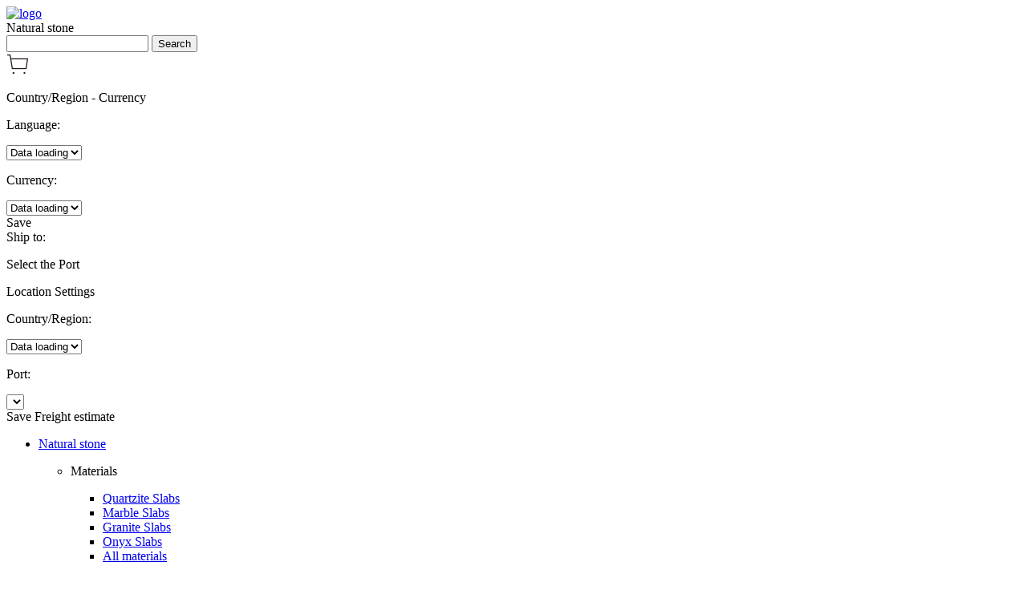

--- FILE ---
content_type: text/html
request_url: https://www.stonevip.com/slab/white-marble-slabs/thickness-17mm-rangeprice2
body_size: 21574
content:
<!DOCTYPE html>
<html lang="en">
<head>
    <meta charset="utf-8" />
    <meta name="viewport" content="width=device-width, initial-scale=1.0" />
    <link href="/favicon.ico" rel="shortcut icon" type="image/x-icon">
    <link rel="stylesheet" type="text/css" href="/themes/trade_layout.css?v=TFh5rqty6OwvJ-mlRVljV_1PxAuLan8rA6BV5zwX5QU">
    
    <link rel="stylesheet" type="text/css" href="/themes/trade_product_list.css?v=Sd0LPPGIKMZKueEjsLOY8hfuVdpYnAVcCruxyosHv6s">
    <meta property="og:title" content="White Marble Slabs Thickness 17mm in stock -stonevip.com"  /><meta property="og:description" content="Carefully Selection of in stock White Marble Slabs Thickness 17mm around the world,to provide the White Marble Slabs Thickness 17mm in the best price and of finest quality to meet your requirements." /><meta property="og:url" content="https://www.stonevip.com/slab/white-marble-slabs/thickness-17mm-rangeprice2"  /><meta property="og:keywords" content="White Marble Slabs Thickness 17mm in stock"  /><meta property="og:site_name" content="stonevip"  /><meta property="og:type" content="website" /><meta property="og:image" content="https://pic.stonevip.com/tmppictures/FileUploadTemp/202308/temp/2-465afe56-2023081403080181O.png"  />
        <title>White Marble Slabs Thickness 17mm in stock -stonevip.com</title>
        <meta name="keywords" content="White Marble Slabs Thickness 17mm in stock"/>
        <meta name="description" content="Carefully Selection of in stock White Marble Slabs Thickness 17mm around the world,to provide the White Marble Slabs Thickness 17mm in the best price and of finest quality to meet your requirements."/>

    <link rel="canonical" href="https://www.stonevip.com/slab/white-marble-slabs"/><link rel="alternate" media="only screen and(max - width: 640px)" href="https://wap.stonevip.com/slab/white-marble-slabs" /><link rel="alternate" hreflang ="en-au" href="https://au.stonevip.com/slab/white-marble-slabs"/><link rel="alternate" hreflang ="en-in" href="https://www.stonevip.in/slab/white-marble-slabs"/><link rel="alternate" hreflang ="en-ca" href="https://www.stonevip.ca/slab/white-marble-slabs"/><link rel="alternate" hreflang ="en-uk" href="https://www.stonevip.uk/slab/white-marble-slabs"/><link rel="alternate" hreflang ="x-default" href="https://www.stonevip.com/slab/white-marble-slabs"/>

    <link rel="stylesheet" type="text/css" href="/themes/public-blue.css?v=frcCV1k9oG9oKj3dpUqdJg1PxRT2RSN_XKdLCPjaYaY">
    <!-- Google tag (gtag.js) -->
<script async src="https://www.googletagmanager.com/gtag/js?id=G-6SXL93QCJ8"></script>
<script> window.dataLayer = window.dataLayer || [];
function gtag(){ dataLayer.push(arguments);} gtag('js', new Date());
gtag('config', 'AW-11341473984');
</script>
    <script>
    window.addEventListener('load', function () 
    {
        document.querySelectorAll('[href*="https://api.whatsapp.com/send?phone="]').forEach(function (e) {
            e.addEventListener('click', function () {
                gtag('event', 'conversion', {'send_to': 'AW-11341473984/zypdCK6cue8YEMDRhKAq'});
            })
        })
        document.querySelectorAll('a.WhatsApp').forEach(function (e) {
            e.addEventListener('click', function () {
                gtag('event', 'conversion', {'send_to': 'AW-11341473984/zypdCK6cue8YEMDRhKAq'});
            })
        })
        document.querySelectorAll('body > header > div > div > ul > li:nth-child(2)').forEach(function (e) {
            e.addEventListener('click', function () {
                gtag('event', 'conversion', {'send_to': 'AW-11341473984/zypdCK6cue8YEMDRhKAq'});
            })
        })
    })
</script>
<script>
    window.addEventListener('load', function () {
        if (window.location.href.includes('/mart-')) {
            gtag('event', 'conversion', {'send_to': 'AW-11341473984/sZONCLHKheoYEMDRhKAq'});
        }
    })
</script>
</head>
<body>
    <div style="display:none">2024-09-23 05:44:12</div>
    <header>
        <div class="container">
            <div class="wrap">
                <a href="/" class="logo" title="stonevip.com">
                        <img alt="logo" src="https://pic.stonevip.com/tmppictures/FileUploadTemp/202308/temp/2-465afe56-2023081403080181O.png">
                </a>
                <div class="searchbox">
                    <div class="dropdown">
                        <span class="text" id="selectcontent" value="1">Natural stone</span>
                        <ul id="dropdownul" style="display: none;">
                            <li style="display: block;" value="1">Natural stone</li>
                            <li style="display: block;" value="2">Artificial Stone</li>

                        </ul>
                    </div>
                    <input type="search" class="keyword" name="Keyowrd" id="search_keyword" aria-label="Search" value="" />
                    <input type="submit" value="Search" class="search-btn">
                </div>
                <div class="shoppingcar">
                    <a target="_blank" title="ShoppingCart" rel="nofollow" href="/shopping-cart">
                        <img alt="shoppingcar img" src="/images/trade/shoppingcar.png">
                        <span class="snum" id="shoppingCartCountNum" style="display:none;">0</span>
                    </a>
                </div>
                <div class="userinfo">
                    <div class="userwarp" style="width:200px;">
                        <div class="ubox" id="countrybox">
                            <span style="width:28px;flex-shrink:0;display:flex;align-items:center;">
                                <img id="cImage" src="" alt="" />
                            </span>

                            <p class="countrytxt"><span id="countryname">Country/Region</span> - <span id="currencyname">Currency</span> </p>
                        </div>
                        <div class="uitem" id="countryitem">
                            <p class="ctit langShow" style="display:none;">Language&Currency</p>
                            <p class="ctit countryShow" style="display:none;">Regional Settings</p>
                            <form action="https://www.stonevip.com" method="get">
                                <div class="formbox countryShow" style="display:none;">
                                    <p>Country/Region:</p>
                                    <select id="countrySelect">
                                        <option value="">Data loading</option>
                                    </select>
                                </div>
                                <div class="formbox">
                                    <p>Language:</p>
                                    <select id="languageSelect">
                                        <option value="">Data loading</option>
                                    </select>
                                </div>
                                <div class="formbox">
                                    <p>Currency:</p>
                                    <select id="currencySelect">
                                        <option>Data loading</option>
                                    </select>
                                </div>
                                <span class="savebtn" onclick="SubmitCountryinfo()">Save</span>
                            </form>
                        </div>
                    </div>
                    <div class="userwarp" style="width:300px;">
                        <div class="ubox" id="shipbox"><span style="flex-shrink:0;">Ship to:</span> <p><span id="portname">Select the Port</span><span id="shipname"></span></p>  </div>
                        <div class="uitem shiptip" id="shiptip" style="display:none;">
                            <p>To view items shipped to other countries, change your shipping address.</p>
                            <div class="ubtnbox">
                                <span class="dcbtn" id="dcbtn">Do not modify</span>
                                <span class="cbtn" id="cbtn">Modification</span>
                            </div>
                        </div>
                        <div class="uitem" id="shipitem">
                            <p class="ctit">Location Settings</p>
                            <form action="https://www.stonevip.com" method="get">
                                <div class="formbox">
                                    <p>Country/Region:</p>
                                    <select id="portcountrySelect">
                                        <option>Data loading</option>
                                    </select>
                                </div>
                                <div class="formbox">
                                    <p>Port:</p>
                                    <select id="portSelect">
                                        <option></option>
                                    </select>
                                </div>
                                <div class="ubtnbox">
                                    <span class="cbtn" onclick="SubmitPortinfo()">Save</span>
                                    <span onclick="showShipping()">Freight estimate</span>
                                </div>
                            </form>
                        </div>
                    </div>
                </div>
                <div class="ShippingDialog" id="ShippingDialog" style="display:none;">
                    <div class="dialogheader" id="Shippingbar">
                        Freight estimate<p>The following prices are for reference only, and the specific costs are mainly based on actual orders.</p> <span onclick="closeShipping()"></span>
                    </div>
                    <div class="content">
                        <form action="https://www.stonevip.com" method="get">
                            <div class="fitem">
                                <span>loading port:</span>
                                <em><img src="/images/country/country45.png" alt="China" /> Xiamen，China</em>
                            </div>
                            <div class="fitem">
                                <span>Port of destination:</span>
                                <select id="pcSelect">
                                    <option></option>
                                </select>
                                <select id="pSelect">
                                    <option></option>
                                </select>
                            </div>
                            <div class="fitem">
                                <span>Container:</span>
                                <div class="InputNumber">
                                    <input type="text" class="text_box" id="Containernum" value="1">
                                    <div class="addbtn">
                                        <span class="add"></span>
                                        <span class="reduce"></span>

                                    </div>
                                </div>
                                <div class="Containersbox">
                                    <span class="act" id="container20">20'</span>
                                    <span id="container40">40'</span>
                                    <span id="container40HC">40'HC</span>
                                    <span id="container45HC">45'HC</span>
                                </div>
                            </div>
                            <div class="abtnbox">
                                <span class="btnapply" id="btnSearchFreightEst">Search</span>
                            </div>
                        </form>
                        <div class="infowarp">
                            <p class="stip">Get the shipping information you need immediately after selecting the destination and container information</p>
                            <div class="infoloading" style="display:none;">
                                <img src="/images/loading.gif" alt="loading" />
                                <p>Data loading</p>
                            </div>
                            <div class="nodata" style="display:none;">
                                <img loading="lazy" src="/images/no-data.png" alt="no data" />
                                <p>No data, please re-query!</p>
                            </div>
                            <div class="infotable" style="display:block;">
                                <table border="1" id="shippingTable">
                                </table>
                            </div>

                            <div class="postinfo" style="display:none;">
                                <p>We can&#x27;t find any immediate results for this route</p>
                                <p>You can request a custom quote using this form</p>
                                <form action="" method="get">
                                    <div class="formwarp">
                                        <div class="postitem">
                                            <p><i>*</i>Name</p>
                                            <input id="shipName" autocomplete="off" />
                                            <p id="shipnameError" class="errortip" style="visibility:hidden">Please fill in the name</p>
                                        </div>
                                        <div class="postitem">
                                            <p><i>*</i>E-mail</p>
                                            <div class="parentCls">
                                                <input id="shipEmail" autocomplete="off" class="inputElem">
                                            </div>
                                            <p id="shipemailError" class="errortip" style="visibility:hidden">Please fill in the mailbox</p>
                                        </div>
                                        <div class="postitem">
                                            <p>Mobile Phone</p>
                                            <div class="telbox">
                                                <input class="areacode" value="+86" id="shipTelCode" />
                                                <input class="telnum" id="shipMobile" />
                                            </div>
                                        </div>
                                        <div class="postitem postarea">
                                            <p>Remarks</p>
                                            <textarea name="shipContent" class="posttextarea" id="shiptextarea"></textarea>
                                        </div>
                                    </div>
                                    <div class="abtnbox">
                                        <span class="btnapply btn-submit" id="infoSubmit">Submission</span>
                                    </div>
                                </form>
                            </div>
                        </div>
                    </div>
                </div>
            </div>
            <nav class="nav">
                <ul class="navigationlist">
                        <li>
                            <a title="Natural Stone" href="/slab" class="navdown">Natural stone</a>
                            <div class="menuwarp">
                                <ul class="menu">
                                    <li>
                                        <p class="navtit">Materials</p>
                                        <ul>
                                                    <li><a title="Quartzite Slabs" href="/slab/quartzite-slabs">Quartzite Slabs</a></li>
                                                    <li><a title="Marble Slabs" href="/slab/marble-slabs">Marble Slabs</a></li>
                                                    <li><a title="Granite Slabs" href="/slab/granite-slabs">Granite Slabs</a></li>
                                                    <li><a title="Onyx Slabs" href="/slab/onyx-slabs">Onyx Slabs</a></li>
                                            <li><a title="All Materials" href="/slab">All materials</a></li>
                                        </ul>
                                    </li>
                                    <li>
                                        <p class="navtit">Color</p>
                                        <ul>
                                                    <li><a title="White" href="/slab/white">White</a></li>
                                                    <li><a title="Blue" href="/slab/blue">Blue</a></li>
                                                    <li><a title="Grey" href="/slab/grey">Grey</a></li>
                                                    <li><a title="Beige" href="/slab/beige">Beige</a></li>
                                                    <li><a title="Green" href="/slab/green">Green</a></li>
                                            <li><a title="All Colors" href="/slab">All Colors</a></li>
                                        </ul>
                                    </li>
                                    <li>
                                        <p class="navtit">Thickness</p>
                                        <ul>
                                                    <li><a title="17" href="/slab/thickness-17mm">17 mm</a></li>
                                                    <li><a title="19" href="/slab/thickness-19mm">19 mm</a></li>
                                                    <li><a title="14" href="/slab/thickness-14mm">14 mm</a></li>
                                                    <li><a title="29" href="/slab/thickness-29mm">29 mm</a></li>
                                                    <li><a title="16" href="/slab/thickness-16mm">16 mm</a></li>
                                            <li><a title="All Thickness" href="/slab">All thickness</a></li>
                                        </ul>
                                    </li>

                                    <li>
                                        <p class="navtit">Price</p>
                                        <ul>
                                                    <li><a title="USD100 to USD200" href="/slab/rangeprice2">USD100 to USD200</a></li>
                                                    <li><a title="Under USD100" href="/slab/rangeprice1">Under USD100</a></li>
                                                    <li><a title="USD200 to USD300" href="/slab/rangeprice3">USD200 to USD300</a></li>
                                                    <li><a title="USD300 to USD400" href="/slab/rangeprice4">USD300 to USD400</a></li>
                                                    <li><a title="USD500 &amp; Above" href="/slab/rangeprice6">USD500 &amp; Above</a></li>
                                            <li>
                                                <form class="priceform">
                                                    <input type="text" placeholder="Min($)" class="inputnum" id="priceCustomLowHead">
                                                    <input type="text" placeholder="Max($)" class="inputnum" id="priceCustomHighHead">
                                                    <input type="button" value="Apply" id="applyPriceHead">
                                                </form>
                                            </li>
                                        </ul>
                                    </li>
                                </ul>
                            </div>
                        </li>
                        <li><a title="Popular Stone" href="/natural-stone">Popular Stone</a></li>
                        <li><a title="About US" href="/aboutus">About Us</a></li>
                </ul>
            </nav>
        </div>
    </header>

    <main role="main" class="pb-3">
        <main>
    <div class="container">
        <div class="custom-nav"><a href ="/" > Home Page </a><i></i><a  href="/slab" > Stone Slabs </a><i></i><a  href="/slab/marble-slabs" >Marble Slabs</a><i></i><a  href="/slab/white-marble-slabs" >White Marble Slabs </a><i></i><a  href="/slab/white-marble-slabs/thickness-17mm" >White Marble Slabs 17mm Thickness</a></div>
            <div class="custom-filter">
                <div class="mtitle">
                    <h1>
                        White Marble Slabs Thickness 17mm
                    </h1>
                    <div class="Knowledgewarp">
                        <p id="Knowledge">
                            All the slates on sale are in stock. Our top suppliers use advanced scanning technology to convert large billets of inventory into digital form and put them on the online market. We provide samples and layout design for each slate. You can buy large slabs directly, or you can choose to let our professionals help you design the layout and process it directly into finished products. We are confident that most of your needs will be met here.
                        </p>
                    </div>
                </div>
                    <div class="category-filer">
                        <span class="filer-title">Category:</span>
                        <div class="Categorylist">
                                    <a href="/slab/white/thickness-17mm-rangeprice2" title="Marble Slabs" class="active">
                                        Marble Slabs (12)
                                        <i class="close"></i>
                                    </a>
                        </div>
                    </div>
                <div class="color-filer">
                    <span class="filer-title">Color:</span>
                    <div class="color-filer-list">
                                <a href="/slab/marble-slabs/thickness-17mm-rangeprice2" title="White" class="active">
                                    White (12)
                                    <i class="close"></i>
                                </a>
                    </div>
                </div>
                <div class="category-filer Thickness-filer">
                    <span class="filer-title">Thickness:</span>
                    <div class="Thickness-filer-list">
                                <a href="/slab/white-marble-slabs/rangeprice2" title="17" class="active">
                                    17 mm(12)
                                    <i class="close"></i>
                                </a>
                    </div>
                </div>
                    <div class="category-filer">
                        <span class="filer-title">Price:</span>
                        <div class="Thickness-filer-list">
                                    <a href="/slab/white-marble-slabs/thickness-17mm" title="USD100 to USD200" class="active">
                                        USD100 to USD200 (12)
                                        <i class="close"></i>
                                    </a>
                            <form class="priceform">
                                <input type="text" placeholder="Min($)" class="inputnum" id="priceCustomLow" />
                                <input type="text" placeholder="Max($)" class="inputnum" id="priceCustomHigh" />
                                <input type="button" value="Apply" id="applyPrice" />
                            </form>
                        </div>
                    </div>
            </div>
            <div class="list-content">
                <ul class="productlist" id="productlist">
                        <li>
                            <a target="_blank" title="China Panda White Marble Slabs" href="/mart-s149/china-panda-white-marble-slabs">
                                <div class="imgbox">
                                    <img alt="China Panda White Marble Slabs" title="China Panda White Marble Slabs" class="lazy" data-echo="https://pic.stonevip.com/mart/Small/202212/S05/china-panda-white-marble-slabs-149-0-S.jpg" src="/images/imgloading.gif">
                                </div>
                            </a>
                            <div class="text-box">
                                <div class="pname">
                                    <a target="_blank" title="China Panda White Marble Slabs" href="/mart-s149/china-panda-white-marble-slabs">
                                        China Panda White Marble Slabs
                                    </a>
                                </div>
                                <p class="size">
                                    130.078&#x33A1; in stock
（194.955㎡ Sold）                                </p>
                                <p class="thickness">
                                    <span>Thickness:</span>
                                    <span>
                                        17 mm
(±0.5 mm)                                    </span>
                                </p>
                                    <p>
                                                <span class="price">USD 138.35/&#x33A1;</span><i style="font-style:normal;font-size:12px;font-weight:normal;margin-left:6px;">(FOB)</i>

                                    </p>
                            </div>
                        </li>
                        <li>
                            <a target="_blank" title="Perla Venata Marble Slabs" href="/mart-s815/perla-venata-marble-slabs">
                                <div class="imgbox">
                                    <img alt="Perla Venata Marble Slabs" title="Perla Venata Marble Slabs" class="lazy" data-echo="https://pic.stonevip.com/mart/Small/202304/S08/perla-venata-marble-slabs-815-0-S.jpg" src="/images/imgloading.gif">
                                </div>
                            </a>
                            <div class="text-box">
                                <div class="pname">
                                    <a target="_blank" title="Perla Venata Marble Slabs" href="/mart-s815/perla-venata-marble-slabs">
                                        Perla Venata Marble Slabs
                                    </a>
                                </div>
                                <p class="size">
                                    15.96&#x33A1; in stock
（39.347㎡ Sold）                                </p>
                                <p class="thickness">
                                    <span>Thickness:</span>
                                    <span>
                                        17 mm
(±0.5 mm)                                    </span>
                                </p>
                                    <p>
                                                <span class="price">USD 197.65/&#x33A1;</span><i style="font-style:normal;font-size:12px;font-weight:normal;margin-left:6px;">(FOB)</i>

                                    </p>
                            </div>
                        </li>
                        <li>
                            <a target="_blank" title="China Panda White Marble Slabs" href="/mart-s121/china-panda-white-marble-slabs">
                                <div class="imgbox">
                                    <img alt="China Panda White Marble Slabs" title="China Panda White Marble Slabs" class="lazy" data-echo="https://pic.stonevip.com/mart/Small/202212/S05/china-panda-white-marble-slabs-121-0-S.jpg" src="/images/imgloading.gif">
                                </div>
                            </a>
                            <div class="text-box">
                                <div class="pname">
                                    <a target="_blank" title="China Panda White Marble Slabs" href="/mart-s121/china-panda-white-marble-slabs">
                                        China Panda White Marble Slabs
                                    </a>
                                </div>
                                <p class="size">
                                    13.315&#x33A1; in stock
（33.388㎡ Sold）                                </p>
                                <p class="thickness">
                                    <span>Thickness:</span>
                                    <span>
                                        17 mm
(±0.5 mm)                                    </span>
                                </p>
                                    <p>
                                                <span class="price">USD 138.35/&#x33A1;</span><i style="font-style:normal;font-size:12px;font-weight:normal;margin-left:6px;">(FOB)</i>

                                    </p>
                            </div>
                        </li>
                        <li>
                            <a target="_blank" title="China Panda White Marble Slabs" href="/mart-s723/china-panda-white-marble-slabs">
                                <div class="imgbox">
                                    <img alt="China Panda White Marble Slabs" title="China Panda White Marble Slabs" class="lazy" data-echo="https://pic.stonevip.com/mart/Small/202212/S05/china-panda-white-marble-slabs-723-0-S.jpg" src="/images/imgloading.gif">
                                </div>
                            </a>
                            <div class="text-box">
                                <div class="pname">
                                    <a target="_blank" title="China Panda White Marble Slabs" href="/mart-s723/china-panda-white-marble-slabs">
                                        China Panda White Marble Slabs
                                    </a>
                                </div>
                                <p class="size">
                                    26.384&#x33A1; in stock
（135.448㎡ Sold）                                </p>
                                <p class="thickness">
                                    <span>Thickness:</span>
                                    <span>
                                        17 mm
(±0.5 mm)                                    </span>
                                </p>
                                    <p>
                                                <span class="price">USD 138.35/&#x33A1;</span><i style="font-style:normal;font-size:12px;font-weight:normal;margin-left:6px;">(FOB)</i>

                                    </p>
                            </div>
                        </li>
                        <li>
                            <a target="_blank" title="China Panda White Marble Slabs" href="/mart-s671/china-panda-white-marble-slabs">
                                <div class="imgbox">
                                    <img alt="China Panda White Marble Slabs" title="China Panda White Marble Slabs" class="lazy" data-echo="https://pic.stonevip.com/mart/Small/202212/S05/china-panda-white-marble-slabs-671-0-S.jpg" src="/images/imgloading.gif">
                                </div>
                            </a>
                            <div class="text-box">
                                <div class="pname">
                                    <a target="_blank" title="China Panda White Marble Slabs" href="/mart-s671/china-panda-white-marble-slabs">
                                        China Panda White Marble Slabs
                                    </a>
                                </div>
                                <p class="size">
                                    27.323&#x33A1; in stock
（38.559㎡ Sold）                                </p>
                                <p class="thickness">
                                    <span>Thickness:</span>
                                    <span>
                                        17 mm
(±0.5 mm)                                    </span>
                                </p>
                                    <p>
                                                <span class="price">USD 138.35/&#x33A1;</span><i style="font-style:normal;font-size:12px;font-weight:normal;margin-left:6px;">(FOB)</i>

                                    </p>
                            </div>
                        </li>
                        <li>
                            <a target="_blank" title="China Panda White Marble Slabs" href="/mart-s307/china-panda-white-marble-slabs">
                                <div class="imgbox">
                                    <img alt="China Panda White Marble Slabs" title="China Panda White Marble Slabs" class="lazy" data-echo="https://pic.stonevip.com/mart/Small/202211/S05/china-panda-white-marble-slabs-307-0-S.jpg" src="/images/imgloading.gif">
                                </div>
                            </a>
                            <div class="text-box">
                                <div class="pname">
                                    <a target="_blank" title="China Panda White Marble Slabs" href="/mart-s307/china-panda-white-marble-slabs">
                                        China Panda White Marble Slabs
                                    </a>
                                </div>
                                <p class="size">
                                    0&#x33A1; in stock
（112.323㎡ Sold）                                </p>
                                <p class="thickness">
                                    <span>Thickness:</span>
                                    <span>
                                        17 mm
(±0.5 mm)                                    </span>
                                </p>
                                    <p>
                                                <span class="price">USD 138.35/&#x33A1;</span><i style="font-style:normal;font-size:12px;font-weight:normal;margin-left:6px;">(FOB)</i>

                                    </p>
                            </div>
                        </li>
                        <li>
                            <a target="_blank" title="China Panda White Marble Slabs" href="/mart-s558/china-panda-white-marble-slabs">
                                <div class="imgbox">
                                    <img alt="China Panda White Marble Slabs" title="China Panda White Marble Slabs" class="lazy" data-echo="https://pic.stonevip.com/mart/Small/202211/S05/china-panda-white-marble-slabs-558-0-S.jpg" src="/images/imgloading.gif">
                                </div>
                            </a>
                            <div class="text-box">
                                <div class="pname">
                                    <a target="_blank" title="China Panda White Marble Slabs" href="/mart-s558/china-panda-white-marble-slabs">
                                        China Panda White Marble Slabs
                                    </a>
                                </div>
                                <p class="size">
                                    0&#x33A1; in stock
（392.919㎡ Sold）                                </p>
                                <p class="thickness">
                                    <span>Thickness:</span>
                                    <span>
                                        17 mm
(±0.5 mm)                                    </span>
                                </p>
                                    <p>
                                                <span class="price">USD 158.11/&#x33A1;</span><i style="font-style:normal;font-size:12px;font-weight:normal;margin-left:6px;">(FOB)</i>

                                    </p>
                            </div>
                        </li>
                        <li>
                            <a target="_blank" title="China Panda White Marble Slabs" href="/mart-s557/china-panda-white-marble-slabs">
                                <div class="imgbox">
                                    <img alt="China Panda White Marble Slabs" title="China Panda White Marble Slabs" class="lazy" data-echo="https://pic.stonevip.com/mart/Small/202211/S05/china-panda-white-marble-slabs-557-0-S.jpg" src="/images/imgloading.gif">
                                </div>
                            </a>
                            <div class="text-box">
                                <div class="pname">
                                    <a target="_blank" title="China Panda White Marble Slabs" href="/mart-s557/china-panda-white-marble-slabs">
                                        China Panda White Marble Slabs
                                    </a>
                                </div>
                                <p class="size">
                                    0&#x33A1; in stock
（735.545㎡ Sold）                                </p>
                                <p class="thickness">
                                    <span>Thickness:</span>
                                    <span>
                                        17 mm
(±0.5 mm)                                    </span>
                                </p>
                                    <p>
                                                <span class="price">USD 158.11/&#x33A1;</span><i style="font-style:normal;font-size:12px;font-weight:normal;margin-left:6px;">(FOB)</i>

                                    </p>
                            </div>
                        </li>
                        <li>
                            <a target="_blank" title="China Panda White Marble Slabs" href="/mart-s306/china-panda-white-marble-slabs">
                                <div class="imgbox">
                                    <img alt="China Panda White Marble Slabs" title="China Panda White Marble Slabs" class="lazy" data-echo="https://pic.stonevip.com/mart/Small/202211/S05/china-panda-white-marble-slabs-306-0-S.jpg" src="/images/imgloading.gif">
                                </div>
                            </a>
                            <div class="text-box">
                                <div class="pname">
                                    <a target="_blank" title="China Panda White Marble Slabs" href="/mart-s306/china-panda-white-marble-slabs">
                                        China Panda White Marble Slabs
                                    </a>
                                </div>
                                <p class="size">
                                    0&#x33A1; in stock
（334.875㎡ Sold）                                </p>
                                <p class="thickness">
                                    <span>Thickness:</span>
                                    <span>
                                        17 mm
(±0.5 mm)                                    </span>
                                </p>
                                    <p>
                                                <span class="price">USD 138.35/&#x33A1;</span><i style="font-style:normal;font-size:12px;font-weight:normal;margin-left:6px;">(FOB)</i>

                                    </p>
                            </div>
                        </li>
                        <li>
                            <a target="_blank" title="Sonal White Marble Slabs" href="/mart-s774/sonal-white-marble-slabs">
                                <div class="imgbox">
                                    <img alt="Sonal White Marble Slabs" title="Sonal White Marble Slabs" class="lazy" data-echo="https://pic.stonevip.com/mart/Small/202212/S05/sonal-white-marble-slabs-774-0-S.jpg" src="/images/imgloading.gif">
                                </div>
                            </a>
                            <div class="text-box">
                                <div class="pname">
                                    <a target="_blank" title="Sonal White Marble Slabs" href="/mart-s774/sonal-white-marble-slabs">
                                        Sonal White Marble Slabs
                                    </a>
                                </div>
                                <p class="size">
                                    0&#x33A1; in stock
（302.126㎡ Sold）                                </p>
                                <p class="thickness">
                                    <span>Thickness:</span>
                                    <span>
                                        17 mm
(±0.5 mm)                                    </span>
                                </p>
                                    <p>
                                                <span class="price">USD 118.58/&#x33A1;</span><i style="font-style:normal;font-size:12px;font-weight:normal;margin-left:6px;">(FOB)</i>

                                    </p>
                            </div>
                        </li>
                        <li>
                            <a target="_blank" title="China Panda White Marble Slabs" href="/mart-s347/china-panda-white-marble-slabs">
                                <div class="imgbox">
                                    <img alt="China Panda White Marble Slabs" title="China Panda White Marble Slabs" class="lazy" data-echo="https://pic.stonevip.com/mart/Small/202210/S05/china-panda-white-marble-slabs-347-0-S.jpg" src="/images/imgloading.gif">
                                </div>
                            </a>
                            <div class="text-box">
                                <div class="pname">
                                    <a target="_blank" title="China Panda White Marble Slabs" href="/mart-s347/china-panda-white-marble-slabs">
                                        China Panda White Marble Slabs
                                    </a>
                                </div>
                                <p class="size">
                                    0&#x33A1; in stock
（86.752㎡ Sold）                                </p>
                                <p class="thickness">
                                    <span>Thickness:</span>
                                    <span>
                                        17 mm
(±0.5 mm)                                    </span>
                                </p>
                                    <p>
                                                <span class="price">USD 138.35/&#x33A1;</span><i style="font-style:normal;font-size:12px;font-weight:normal;margin-left:6px;">(FOB)</i>

                                    </p>
                            </div>
                        </li>
                        <li>
                            <a target="_blank" title="China Panda White Marble Slabs" href="/mart-s305/china-panda-white-marble-slabs">
                                <div class="imgbox">
                                    <img alt="China Panda White Marble Slabs" title="China Panda White Marble Slabs" class="lazy" data-echo="https://pic.stonevip.com/mart/Small/202211/S05/china-panda-white-marble-slabs-305-0-S.jpg" src="/images/imgloading.gif">
                                </div>
                            </a>
                            <div class="text-box">
                                <div class="pname">
                                    <a target="_blank" title="China Panda White Marble Slabs" href="/mart-s305/china-panda-white-marble-slabs">
                                        China Panda White Marble Slabs
                                    </a>
                                </div>
                                <p class="size">
                                    0&#x33A1; in stock
（243.447㎡ Sold）                                </p>
                                <p class="thickness">
                                    <span>Thickness:</span>
                                    <span>
                                        17 mm
(±0.5 mm)                                    </span>
                                </p>
                                    <p>
                                                <span class="price">USD 138.35/&#x33A1;</span><i style="font-style:normal;font-size:12px;font-weight:normal;margin-left:6px;">(FOB)</i>

                                    </p>
                            </div>
                        </li>
                </ul>
                    <div class="page-box">
                        <div class="&#x70;&#x61;&#x67;&#x69;&#x6E;&#x61;&#x74;&#x69;&#x6F;&#x6E;&#x2D;&#x63;&#x6F;&#x6E;&#x74;&#x61;&#x69;&#x6E;&#x65;&#x72;"><ul class="&#x70;&#x61;&#x67;&#x69;&#x6E;&#x61;&#x74;&#x69;&#x6F;&#x6E;"><li class="&#x61;&#x63;&#x74;&#x69;&#x76;&#x65;"><span>&#x31;</span></li></ul></div>
                    </div>
            </div>

    </div>
</main>
<script type="text/javascript" src="/js/jquery-3.6.0.min.js?v=zp0HUArZHsK1JMJwdk7EyaM-eDINjTdOxADt5Ij2JRs"></script>

    </main>


    <footer>
        <div class="container">
            <div class="footer-link">
                <ul>
                    <li>Customer Service</li>
                    <li><a title="Products" href="https://www.stonevip.com/slab" target="_blank" rel="nofollow noopener noreferrer">Products</a></li>
                            <li><a href="https://www.stonevip.com/help-center/id2" title="Refund &amp; Return" target="_blank" rel="nofollow">Refunds and Returns</a></li>
                            <li><a href="https://www.stonevip.com/help-center/id3" title="Help &amp; FAQs" target="_blank" rel="nofollow">Help &amp; FAQ</a></li>
                </ul>
                <ul>
                    <li>About Us</li>
                    <li><a title="About Us" href="https://www.stonevip.com/aboutus" target="_blank" rel="nofollow">About Us</a></li>
                            <li><a href="https://www.stonevip.com/help-center/id6" title="Privacy &amp; Security Center" target="_blank" rel="nofollow">Privacy and Security Center</a></li>
                            <li><a href="https://www.stonevip.com/help-center/id7" title="Terms &amp; Conditions" target="_blank" rel="nofollow">Terms and Conditions</a></li>
                </ul>
                    <ul class="servicelist">
                        <li>Contact Us</li>
                            <li><p relextend="?" href="javascript:void(0)" class="WhatsApp" title="WhatsApp" rel="nofollow">WhatsApp:<span>&#x2B;8618350285289</span></p></li>
                            <li><p relextend="?" href="javascript:void(0)" class="Email" title="Email" rel="nofollow">Email:<span><a href="/cdn-cgi/l/email-protection" class="__cf_email__" data-cfemail="1360677c7d767e7261675360677c7d76707c7d677270673d707c7e">[email&#160;protected]</a></span></p></li>
                    </ul>
                    <ul class="Followlist">
                        <li>Focus on us</li>
                        <li class="Followbox">
                                <a href=" https://www.instagram.com/stonevip_official/" title="instagram" target="_blank"><span class="instagram"></span></a>
                                <a href="https://www.pinterest.com/StoneVipOfficial/" title="pinterest" target="_blank" rel="nofollow"><span class="pinterest"></span></a>
                        </li>
                    </ul>
            </div>
                <div class="sitelink">
                    <span>StoneVip.com Website:</span>
                    <a href="https://www.stonevip.com" title="International" target="_blank">International</a>
                    <a href="https://www.stonevip.ca" title="Canada" target="_blank">Canada</a>
                    <a href="https://www.stonevip.in" title="India" target="_blank">India</a>
                    <a href="https://au.stonevip.com" title="Australia" target="_blank">Australia</a>
                    <a href="https://www.stonevip.uk" title="United Kingdom" target="_blank">United Kingdom</a>
                </div>
                <div class="sitelink">
                    <a target="_blank" title="StoneContact" href="https://www.stonecontact.com">
                        <img alt="Stone Contact" title="Stone Contact" src="/images/logo.png" style="width:185px;height:39px;">
                    </a>
                </div>
                <p class="copyright"><a href="https://beian.miit.gov.cn" target="_blank" title="闽ICP备16018151号-1">Fujian ICP No. 16018151-1</a></p>
        </div>
        <div class="goTop" id="goTop" onclick="goTop()" style="display: block;"></div>
        <div class="requestdialog" id="requestdialogmaterialID"></div>
        <a href="javascript:void(0)" id="changeurl" title="changeurl" rel="nofollow"><span id="changetext"></span></a>
    </footer>

    <style>
/*提示窗口*/
.dialog{width:500px;margin:0 auto;z-index:99999;box-shadow:0 20px 20px 0 rgb(0 0 0 / 15%);position:fixed;top:20%;background:#fff;left:0;right:0;display:none;}
.dialog-title{line-height:40px;color:#fff;background:#4da8f3;padding:0 20px;font-size:14px;font-weight:bold;}
.dialog-title .close{cursor:pointer;width:20px;height:20px;cursor:pointer;vertical-align:middle;font-size:12px;display:inline-block;position:relative;margin-left:10px;float:right;}
.dialog-title .close::before,.dialog-title .close::after{content:'';width:20px;height:2px;display:block;background-color:#fff;position:absolute;right:0;top:18px;}
.dialog-title .close::before{transform:rotate(45deg);}
.dialog-title .close::after{background:#fff;transform:rotate(-45deg);}
.dialog-content{padding:20px;min-height:50px;text-align:center;}
.dialog-content p{margin:10px 0;font-size:15px;}
.dialog-footer{text-align:center;margin-bottom:20px;}
.dialog-footer .btn{color:#fff;font-size:14px;line-height:32px;background:#1b75bc;text-align:center;font-weight:700;cursor:pointer;display:inline-block;padding:0 26px;width:auto;border:0;outline:0;margin-right:20px;}
.dialog-footer .btn:last-child{margin-right:0;}
.dialog-footer .btn:hover{background:#4da8f3;}
</style>
<div class="dialog" id="dialog">
    <div class="dialog-title" id="bartitle">
        Tips<span class="close" onclick="closedialog()"></span>
    </div>
    <div class="dialog-content">
        <p>Tell Suppliers what you want to buy</p>
    </div>
    <div class="dialog-footer">
        <a class="btn" href="javascript:;" id="dialogok" title="Submit" rel="nofollow">Submit</a>
        <a class="btn" href="javascript:;" id="dialogclose" onclick="closedialog()" title="Cancel" rel="nofollow">Cancel</a>
    </div>
</div>

<div class="dialog" id="tipdialog">
    <div class="dialog-title">
        Tips<span class="close" onclick="closeTips()"></span>
    </div>
    <div class="dialog-content">
        <p>Submitted successfully, thank you!</p>
    </div>
    <div class="dialog-footer">
        <a class="btn" href="javascript:;" onclick="closeTips()" title="Close" rel="nofollow">Close</a>
    </div>
</div>

<script data-cfasync="false" src="/cdn-cgi/scripts/5c5dd728/cloudflare-static/email-decode.min.js"></script><script type="text/javascript">
    // 关闭邮件弹窗
    function closedialog() {
        jQuery("#dialog").hide();
    }
    function opendialog(title, okfun) {
        jQuery("#dialog").fadeIn().find(".dialog-content>p").html(title);
        if (okfun) {
            jQuery("#dialogok").show();
            jQuery("#dialogclose").html("Cancel");
            jQuery("#dialogok").off("click").click(function () {
                jQuery("#dialog").hide();
                okfun();
            });
        } else {
            jQuery("#dialogok").hide();
            jQuery("#dialogclose").html("Close");
        }
    }

    function closeTips() {
        jQuery("#tipdialog").hide();
    }
    function openTips(title) {
        jQuery("#tipdialog").fadeIn().find(".dialog-content>p").html(title);
        setTimeout(function () {
            closeTips();
        }, 2000);
    }
</script>



    
    <script type="text/javascript">
    function inquiryautoscroll(obj) {
        $(obj).find("ul:first").animate({ marginTop: "-80px" }, 1000, function () {
            var str = $(this).css("marginTop", "0px")
            for (var i = 0; i < 2; i++) {
                str.find("li:first").appendTo(this)
            }
        })
    }
    $(document).ready(function () {
        setInterval('inquiryautoscroll("#deallist")', 5000)
    })
    //图片懒加载
    /**Echo.min.js**/
    window.Echo = (function (window, document, undefined) {
        'use strict'; var store = [],
            offset, throttle, poll; var _inView = function (el) { var coords = el.getBoundingClientRect(); return ((coords.top >= 0 && coords.left >= 0 && coords.top) <= (window.innerHeight || document.documentElement.clientHeight) + parseInt(offset)); }; var _pollImages = function () {
                for (var i = store.length; i--;) {
                    var self = store[i]; if (_inView(self)) {
                        self.src = self.getAttribute('data-echo');
                        store.splice(i, 1);
                    }
                }
            }; var _throttle = function () {
                clearTimeout(poll);
                poll = setTimeout(_pollImages, throttle);
            }; var init = function (obj) {
                var nodes = document.querySelectorAll('[data-echo]'); var opts = obj || {};
                offset = opts.offset || 0;
                throttle = opts.throttle || 250; for (var i = 0; i < nodes.length; i++) { store.push(nodes[i]); } _throttle(); if (document.addEventListener) { window.addEventListener('scroll', _throttle, false); } else { window.attachEvent('onscroll', _throttle); }
            }; return { init: init, render: _throttle };
    })(window, document);
    Echo.init({
        offset: 0, // 指定距离视窗上下左右位置图片预加载 Number|String Default: 0
        throttle: 0, // 延迟加载  Number|String	Default: 250
        unload: true,
        callback: function (element, op) { }
    });
    function filtermore() {
        document.getElementById("filterbox").style.display = "block";
        document.getElementById("filterless").style.display = "block";
        document.getElementById("filtermore").style.display = "none";
    }
    function filterless() {
        document.getElementById("filterbox").style.display = "none";
        document.getElementById("filtermore").style.display = "block";
        document.getElementById("filterless").style.display = "none";
    }
    $(".inputnum").keyup(function () {
        var that = $(this);
        var val = that.val();
        if (val.length == 1) {
            val = val.replace(/[^1-9]/g, '')
        }
        else {
            val = val.replace(/\D/g, '')
        }
        that.val(val);
    });
    $(".inputnum").change(function () {
        var that = $(this);
        var val = that.val();
        if (val.length == 1) {
            val = val.replace(/[^1-9]/g, '')
        }
        else {
            val = val.replace(/\D/g, '')
        }
        that.val(val);
    });
    function checkNull(str) {
        if (str != null && str != "" && str != "0")
            return true;
        return false;
    }
    $("#applyPrice").click(function () {
        var queryParams = [];
        var categoryId = "2";
        var colorId = "6";
        var thicknessId = "17";
        var pageSize = "20";
        var priceLow = $("#priceCustomLow").val();
        var priceHigh = $("#priceCustomHigh").val();
        if (checkNull(categoryId))
            queryParams.push("TradeProductCategoryID=" + categoryId);
        if (checkNull(colorId))
            queryParams.push("ColorID=" + colorId);
        if (checkNull(thicknessId))
            queryParams.push("TradeProductSlabsThicknessID=" + thicknessId);
        if (checkNull(priceLow))
            queryParams.push("PriceLow=" + priceLow);
        if (checkNull(priceHigh))
            queryParams.push("PriceHigh=" + priceHigh);
        queryParams.push("PriceCustom=true&PageIndex=1&PageSize=" + pageSize);
        var pageUrl = "/Trade_Product_Slabs_List?" + queryParams.join("&");
        window.location.href = pageUrl, rel = "nofollow";
    });
</script>

    <script type="text/javascript" src="/js/jquery.autocomplete.min.js?v=EeRQ0w-DcY2hpYTkE4dqut4BDprPbeoqShpjCLW3Exk"></script>
    <script type="text/javascript" src="/js/emailAuto.js?v=RsbLl9q07vVdF05TnroFlvEcETULBHyhBoUqiIhNwiI"></script>
    <script src="https://www.stonevip.com/js/jquery.cookie.min.js"></script>
    <script type="text/javascript">
        // 当网页向下滑动出现"返回顶部" 按钮
        window.onscroll = function () {
            scrollFunction()
        };

        function scrollFunction() {
            if (document.body.scrollTop > 300 || document.documentElement.scrollTop > 300) {
                document.getElementById("goTop").style.display = "block";
            } else {
                document.getElementById("goTop").style.display = "none";
            }
        }
        // 点击按钮，返回顶部
        function goTop() {
            $('html,body').animate({ scrollTop: '0px' }, 200);
            return false;
        }
    </script>

    <script type="text/javascript" rel="external nofollow">
        var curShipInfo = null;
        var hasLogin = false;
        function loadLogin() {
            var jsons = getCookie("userInfo");
            var core = true; //getCookie(".AspNetCore.Cookies");
            if (jsons && core) {
                hasLogin = true;
                $(".afterlogin").show();
                $(".beforelogin").hide();
                var user = $.parseJSON(jsons);
                $("#userName").html(user.UserName);
            } else {
                hasLogin = false;
                $(".beforelogin").show();
                $(".afterlogin").hide();
            }
        }
        function loadNewCount() {
            var url = "https://www.stonevip.com" + "/Index?handler=NewCount";
            $.get(url, {}, function (data) {
                if (data > 0)
                    $(".newsnummore").addClass("newsnum").html(data);
            })
        }
        function loadShoppingCartCount() {
            var url = "https://www.stonevip.com" + "/Trade_ShoppingCart?handler=ShoppingCartCount";
            $.get(url, {}, function (data) {
                if (data > 0) {
                    $("#shoppingCartCountNum").show();
                    $("#shoppingCartCountNum").html(data);
                } else {
                    $("#shoppingCartCountNum").hide();
                }
            })
        }

        function getQueryString(name) {
            let reg = new RegExp("(^|&)" + name + "=([^&]*)(&|$)", "i");
            let r = window.location.search.substr(1).match(reg);
            if (r != null) {
                return unescape(r[2]);
            };
            return null;
        }
        var searchTypes = [{ value: 1, label: "Natural Stone" }, { value: 2, label: "Artificial Stone" }];
        $(function () {
            var token = getCookie("access-token");
            if (window.location.search.indexOf('access-token') != -1) {
                //window.location.href = "https://member.stonevip.com" + '/#/bstone/login?id=' + token;
            }
            //设置默认下拉框内容
            var selectcontent = jQuery('#selectcontent');
            var searchType = getQueryString("searchType");
            if (searchType) {
                var searchItem = searchTypes.find(p => p.value == searchType);
                if (searchItem) {
                    selectcontent.text(searchItem.label);
                    selectcontent.attr("value", searchItem.value);
                }
            }
            //下拉框点击事件
            selectcontent.click(function () {
                dropDownClick();
            });
            detectZoom();
            loadLogin();
            loadNewCount();
            loadShoppingCartCount();
            handleInitLocalConfig();
            $(".nav .menuwarp").css("padding-left", ($(window).width() - $(".nav").width()) / 2);

        });

        var datas = [];
        $(function (jQuery) {
            $('#search_keyword').autocomplete({
                serviceUrl: "https://www.stonevip.com" + '/Index?handler=Complate',
                minChars: 2,
                deferRequestBy: 500,
                ajaxSettings: { cache: false },
                triggerSelectOnValidInput: false,
                noCache: true,
                onSearchComplete: function (query, data) {
                    datas = data;
                },
            }).keyup(function (event) {
                if (event.keyCode == 13) {
                    $(".search-btn").click();
                }
            });
            $(".search-btn").click(function () {

                var suggestion = {
                    data: { name: $('#search_keyword').val(), categoryId: 0, rootCategoryId: 0, value: $('#search_keyword').val(), id: 0 }, value: $('#search_keyword').val()
                };
                if (datas && datas.length > 0) {
                    var ds = [];
                    $.each(datas, function (i, item) {
                        if (item.value.toUpperCase() == suggestion.data.value.toUpperCase()) {
                            ds.push(item);
                        }
                    });
                    if (ds.length == 1) {
                        suggestion.data.categoryId = ds[0].data.categoryId;
                        suggestion.data.rootCategoryId = ds[0].data.rootCategoryId;
                    }
                }
                go(suggestion);
            });

        });

        function go(suggestion) {
            var type = $("#selectcontent").attr("value");
            debugger;
            var url = type == "2" ? "/Trade_Product_Artificial_List" : "/trade_Product_Slabs_List";
            url += "?searchType=" + type;
            if (suggestion.data.name) {
                window.location.href = url + "&KeyWord=" + suggestion.data.name, rel = "external nofollow";
            }
            else {
                window.location.href = url, rel = "external nofollow";
            }
        }

        function getCookie(name) {
            var prefix = name + "="
            var start = document.cookie.indexOf(prefix)

            if (start == -1) {
                return null;
            }
            var end = document.cookie.indexOf(";", start + prefix.length)
            if (end == -1) {
                end = document.cookie.length;
            }
            var value = document.cookie.substring(start + prefix.length, end)
            return unescape(value);
        }

        function detectZoom() {

            var ratio = 0;
            var screen = window.screen;
            var ua = navigator.userAgent.toLowerCase();
            if (window.devicePixelRatio !== undefined) {
                ratio = window.devicePixelRatio;
            } else if (~ua.indexOf('msie')) {
                if (screen.deviceXDPI && screen.logicalXDPI) { //IE
                    ratio = screen.deviceXDPI / screen.logicalXDPI;
                }
            } else if (window.outerWidth !== undefined && window.innerWidth !== undefined) {
                ratio = window.outerWidth / window.innerWidth;
            }

            var actwidth = ratio * screen.width
            if (ratio == 1) {
                document.body.style.zoom = 1;
            } else if (ratio > 1) {
                document.body.style.zoom = ratio;
                document.body.style.cssText += '; -moz-transform: scale(' + ratio + ');-moz-transform-origin: 0 0; ';
                if (ratio > 1.11) {
                    if (ratio == 1.25 && actwidth == 1920) {
                        document.body.style.zoom = 1;
                    } else if (ratio == 1.25 && actwidth == 1680) {
                        document.body.style.zoom = 1;
                    } else {
                        document.body.style.zoom = ratio * 0.78;
                        document.body.style.cssText += '; -moz-transform: scale(' + ratio * 0.78 + ');-moz-transform-origin: 0 0; ';
                    }


                }
                if (ratio > 1.3) {
                    if (ratio == 1.5 && actwidth == 1920) {
                        document.body.style.zoom = 1;
                    } else {
                        document.body.style.zoom = ratio * 0.6;
                        document.body.style.cssText += '; -moz-transform: scale(' + ratio * 0.6 + ');-moz-transform-origin: 0 0; ';
                    }
                }
                if (ratio > 1.5) {
                    if (screen.width == 1024) {
                        document.body.style.zoom = 1;
                    } else {
                        document.body.style.zoom = ratio * 0.45;
                        document.body.style.cssText += '; -moz-transform: scale(' + ratio * 0.45 + ');-moz-transform-origin: 0 0; ';
                    }

                }
            } else {
                document.body.style.zoom = 1;
            }
        }
        window.addEventListener('resize', function () {
            detectZoom()
        });

        function isMobile() {
            var userAgentInfo = navigator.userAgent;

            var mobileAgents = ["Android", "iPhone", "SymbianOS", "Windows Phone", "iPad", "iPod"];

            var mobile_flag = false;

            //根据userAgent判断是否是手机
            for (var v = 0; v < mobileAgents.length; v++) {
                if (userAgentInfo.indexOf(mobileAgents[v]) > 0) {
                    mobile_flag = true;
                    break;
                }
            }
            var screen_width = window.screen.width;
            var screen_height = window.screen.height;

            //根据屏幕分辨率判断是否是手机
            if (screen_width < 500 && screen_height < 800) {
                mobile_flag = true;
            }

            return mobile_flag;
        }

        function getTelCode(countryId) {
            var telCountryCode = "";
            $.ajax({
                type: 'GET',
                async: false,
                contentType: 'application/x-www-form-urlencoded',
                url: 'https://www.stonevip.com' + '/Index?handler=CountryTelCode',
                data: { 'countryId': countryId },
                success: function (data, status, xhr) {
                    if (data) {
                        telCountryCode = data.telCountryCode;
                    }
                }
            });
            return telCountryCode;
        }
        //将千分位金额转换成数值显示
        function toNumber(money) {
            money = money.toString().trim().replace(/,/g, "");
            return parseFloat(money);
        }
        function getStocktext(num) {
            if (num > 500)
                return "500+";
            return num;
        }
        //将数值转换成千分位金额显示
        function toMoney(num) {
            num = parseFloat(num);
            num = num.toFixed(2);
            num = parseFloat(num);
            num = num.toString().replace(/\d{1,3}(?=(\d{3})+(\.\d*)?$)/g, '$&,');
            return num;//返回的是字符串23,245.12保留2位小数
        }

        function httpRequest(method, url, data, successFun, failFun) {
            method = method ? method : "get";
            $.ajax({
                type: method,
                contentType: 'application/x-www-form-urlencoded',
                headers: {
                    "XSRF-TOKEN": $('input:hidden[name="__RequestVerificationToken"]').val()
                },
                url: url,
                data: data,
                success: function (data, status, xhr) {
                    if (successFun)
                        successFun(data);
                },
                error: function (response, ajaxOptions, thrownError) {
                    var errorMsg = "Error";
                    if (response.status == '404')
                        errorMsg = response.statusText;
                    else if (response.status == '408' || response.statusText == 'timeount')
                        errorMsg = "Network interruption or timeout, please try again";
                    else {
                        errorMsg = response.responseText ? response.responseText : response.statusText;
                    }
                    opendialog(errorMsg);
                    if (failFun)
                        failFun(response);
                }
            });
        }

        function openlivechart() {
            window.open("https://direct.lc.chat/13030965/", "_blank");
        }
        // 头部下拉菜单
        $("#countrybox").click(function () {
            $("#countryitem").toggle();

        });
        $("#shipbox").click(function () {
            $("#shipitem").toggle();
        });
        $("#dcbtn").click(function () {
            $("#shiptip").hide();
            localStorage.setItem("ShipPortTip", "hide");
        });
        $("#cbtn").click(function () {
            $("#shiptip").hide();
            $("#shipbox").click();
            localStorage.setItem("ShipPortTip", "hide");
        });
        // 除了下拉框点击其他地方隐藏下拉框
        $(document).bind('click', function (e) {
            var e = e || window.event; //浏览器兼容性
            var elem = e.target || e.srcElement;
            while (elem) {
                if (elem.id && elem.id == 'countryitem' || elem.id && elem.id == 'countrybox') {
                    return;
                }
                elem = elem.parentNode;
            }
            $('#countryitem').hide();
        });
        $(document).bind('click', function (e) {
            var e = e || window.event; //浏览器兼容性
            var elem = e.target || e.srcElement;
            while (elem) {
                if (elem.id && elem.id == 'shipitem' || elem.id && elem.id == 'shipbox' || elem.id && elem.id == 'cbtn') {
                    return;
                }
                elem = elem.parentNode;
            }
            $('#shipitem').hide();
        });
        // 保存国家选择
        function SubmitCountryinfo() {
            if (allCountryConfs.length > 0 && allCurrencies.length > 0) {
                var countrySet = {
                    countryId: $("#countrySelect option:selected").val(),
                    countryName: $("#countrySelect option:selected").text(),
                    currency: $("#currencySelect option:selected").text(),
                    lang: $("#languageSelect option:selected").val(),
                    domain: null,
                    isRegion: null
                };
                var curCountry = allCountryConfs.find(p => p.countryId == countrySet.countryId);
                if (curCountry) {
                    countrySet.domain = curCountry.domain;
                    countrySet.isRegion = curCountry.isRegion;
                }
                $("#countryname").text(countrySet.countryName);
                $("#currencyname").text(countrySet.currency);
                var srcurl = '/images/country/country' + countrySet.countryId + '.png';
                $("#cImage").attr("src", srcurl);
                $("#countryitem").hide();
                $.cookie('countrySet', JSON.stringify(countrySet), { expires: 9999, path: '/' });
                $.cookie('Lang', countrySet.lang, { expires: 9999, path: '/' });
                window.location.reload();
                handleBatchConvertPrice(true);
                //var curDomain = window.location.host;
                //if (countrySet.domain && !countrySet.isRegion) {
                //    if (countrySet.domain.indexOf(curDomain) == -1)
                //        window.location.href = countrySet.domain;
                //}
                //var langConf = allLangs.find(p => p.Lang == countrySet.lang);
                //if (langConf) {
                //    if (langConf.Domain) {
                //        if (langConf.Domain.indexOf(curDomain) == -1)
                //                window.location.href = langConf.Domain;
                //    }
                //}
            }
        }

        // 根据选择的国家加载港口选项（二级联动）
        $('#portcountrySelect').change(function () {
            loadShipPorts(function (data) {
                var selectedcountry = $(this).get(0).selectedIndex;
                $('#portSelect').empty();
                var selShipCountryId = $("#portcountrySelect option:selected").val();
                if (selShipCountryId) {
                    $.each(allPorts, function (index, value) {
                        if (value.countryId == selShipCountryId)
                            $('#portSelect').append($('<option></option>').attr('value', value.portCode).text(value.portName + "," + value.portCode));
                    });
                }
            });
        });


        // 保存港口信息
        function SubmitPortinfo() {
            var portSet = {
                countryId: $("#portcountrySelect option:selected").val(),
                countryName: $("#portcountrySelect option:selected").text(),
                portCode: $("#portSelect option:selected").val(),
                portName: $("#portSelect option:selected").text(),
                transitTime: null,
                priceEstimate: null

            };
            $("#shipname").text(portSet.countryName);
            $("#portname").text(portSet.portName);
            $("#shipitem").hide();
            if ($(".shippingport")) {
                $(".shippingport").text(portSet.portName);
            }
            if ($(".shippingcountry")) {
                $(".shippingcountry").text(portSet.countryName);
            }
            if ($(".shipcimg")) {
                var cimgurl = '/images/country/country' + portSet.countryId + '.png';
                $(".shipcimg").attr("src", cimgurl);
            }
            $.cookie("portSet", JSON.stringify(portSet), { expires: 9999, path: '/' });
            //$.removeCookie('');
            AutoCheckFreightEst(portSet);
        }

        $('#pcSelect').click(function () {
            loadAllCountryConf(function (data) {
                if ($('#pcSelect').get(0).length > 1) return;
                $('#pcSelect').empty()
                $.each(data, function (index, item) {
                    $('#pcSelect').append($('<option></option>').attr('value', item.countryId).text(item.country));
                });
            })
        })

        // 根据选择的国家加载港口选项（二级联动）
        $('#pcSelect').change(function () {
            var selShipCountryId = $("#pcSelect option:selected").val();
            var telCode = getTelCode(selShipCountryId);
            $('#shipTelCode').val("+" + telCode);
            loadShipPorts(function (data) {
                $('#pSelect').empty();

                $.each(allPorts, function (index, value) {
                    if (value.countryId == selShipCountryId)
                        $('#pSelect').append($('<option></option>').attr('value', value.portCode).text(value.portName + "," + value.portCode));
                });
            });
        });

        // 默认选择第一个国家
        //$('#pcSelect').val(portdata[0].id).change();
        // 数量加减
        $(".add").click(function () {
            var t = $(this).parent().parent().find('input[class*=text_box]');
            if (t.val() == "" || undefined || null) {
                t.val(1);
            }
            t.val(parseInt(t.val()) + 1)

        })
        $(".reduce").click(function () {
            var t = $(this).parent().parent().find('input[class*=text_box]');
            if (t.val() == "" || undefined || null) {
                t.val(1);
            }
            t.val(parseInt(t.val()) - 1)
            if (parseInt(t.val()) < 1) {
                t.val(1);
            }
        })
        $(".Containersbox span").click(function (e) {
            $(this).addClass('act')
            $(this).siblings().removeClass('act')
        })
        function resetFreightEst() {
            $(".stip").show();
            $(".infoloading").hide();
            $(".nodata").hide();
            $(".postinfo").hide();
            $("#shippingTable").hide();
            $('#ShippingDialog form')[1].reset();
            $("#shipnameError").css("visibility", "hidden");
            $("#shipemailError").css("visibility", "hidden");
        }
        function showShipping(countryId) {
            $("#shipitem").hide();
            $("#ShippingDialog").show();
            $("#ShippingDialog").css('z-index', 99999);
            inputblur();
            new EmailAutoComplete({});
            loadAllCountryConf(function (data) {
                $('#pcSelect').empty()
                $.each(data, function (index, item) {
                    $('#pcSelect').append($('<option></option>').attr('value', item.countryId).text(item.country));
                });
                if (countryId) {
                    $('#pcSelect').val(countryId).change();
                }
                else {
                    getCurConfig(function (data) {
                        var portSet = data.portSet;
                        if (portSet) {
                            $('#pcSelect').val(portSet.countryId);
                            var telCode = getTelCode(portSet.countryId);
                            $('#shipTelCode').val("+" + telCode);
                            loadShipPorts(function (data) {
                                $('#pSelect').empty();
                                var selShipCountryId = $("#pcSelect option:selected").val();
                                $.each(allPorts, function (index, value) {
                                    if (value.countryId == selShipCountryId)
                                        $('#pSelect').append($('<option></option>').attr('value', value.portCode).text(value.portName + "," + value.portCode));
                                });
                                $('#pSelect').val(portSet.portCode);
                            });
                        }
                    });
                }
            });
        }
        function closeShipping() {
            $("#ShippingDialog").hide();
            resetFreightEst();
        }
        // 输入框高度
        var shiptextarea = document.getElementById('shiptextarea');

        shiptextarea.addEventListener('input', (e) => {
            shiptextarea.style.height = '120px';
            shiptextarea.style.height = e.target.scrollHeight + 'px';
        });
        //是否为空
        function isnull(name) {
            if (name != null && name != "" && name != undefined) {
                return true;
            }
            return false;

        }
        //表单失去焦点验证数据
        function inputblur() {
            $("#shipEmail").blur(function () {
                var content = $("#shipEmail").val();
                if (!isnull(content)) {
                    $("#shipemailError").text("Please fill email");
                    $("#shipemailError").css("visibility", "");
                    $("#shipEmail").focus();
                } else {
                    var reg = /^\w+([-+.]\w+)*@\w+([-.]\w+)*\.\w+([-.]\w+)*$/g;
                    if (!reg.test(content)) {
                        $("#shipemailError").text("Email format error");
                        $("#shipemailError").css("visibility", "");
                        // $("#shipEmail").focus();
                    } else {
                        $("#shipemailError").css("visibility", "hidden");
                    }
                }
            });

            $("#shipName").blur(function () {
                var content = $("#shipName").val();
                if (!isnull(content)) {
                    $("#shipnameError").css("visibility", "");
                    $("#shipName").focus();
                } else {
                    $("#shipnameError").css("visibility", "hidden");
                }
            });
        }
        //检测数据是否为空
        function CheckEstValue() {
            var senderName = $("#shipName").val();
            var senderEmail = $("#shipEmail").val();
            if (!isnull(senderName)) {
                $("#shipnameError").css("visibility", "");
                $("#shipName").focus();
                return false;
            }
            if (!isnull(senderEmail)) {
                $("#shipemailError").text("Please fill email");
                $("#shipemailError").css("visibility", "");
                $("#shipEmail").focus();
                return false;
            }
            return true;
        }

        function AutoCheckFreightEst(portSet) {
            selectFreightEst(portSet.countryId, portSet.countryName, portSet.portCode, portSet.portName);
            if (!portSet.portCode) return;
            var params = {
                "load": [
                    {
                        "quantity": 1,
                        "unitType": "container20",
                        "unitWeightKg": null,
                        "unitVolumeCBM": 0
                    }
                ],
                "legs": [
                    {
                        "origin": {
                            "unLocationCode": "CNXMN"
                        },
                        "destination": {
                            "unLocationCode": portSet.portCode
                        },
                        "mode": "FCL"
                    }
                ]
            };
            $.ajax({
                type: 'post',
                contentType: 'application/json',
                headers: {
                    "x-apikey": "pL2GbZSmMU2Dy6ipns9ljehP5sRRZGXa"
                },
                url: 'https://api.freightos.com/api/v1/freightEstimates',
                data: JSON.stringify(params),
                success: function (data, status, xhr) {
                    var ocean = data.OCEAN
                    if (ocean) {
                        var priceEstimate;
                        var transitTime;
                        if (ocean.priceEstimate) {
                            priceEstimate = ocean.priceEstimate.min;
                        }
                        if (ocean.transitTime) {
                            transitTime = ocean.transitTime.max;
                        }
                        selectFreightEst(portSet.countryId, portSet.countryName, portSet.portCode, portSet.portName, "container20", 1, transitTime, priceEstimate);
                    }
                }
            });
        }

        $('#btnSearchFreightEst').click(function () {
            var countryId = $("#pcSelect option:selected").val();
            if (!countryId) {
                return
            }
            var countryName = $("#pcSelect option:selected").text();
            var toPortCode = $("#pSelect option:selected").val();
            if (!toPortCode) {
                return
            }
            var portName = $("#pSelect option:selected").text();
            var containerNum = parseInt($('#Containernum').val());
            if (containerNum <= 0) {
                return
            }
            var containerId = $(".Containersbox span.act").attr('id');
            var params = {
                "load": [
                    {
                        "quantity": containerNum,
                        "unitType": containerId,
                        "unitWeightKg": null,
                        "unitVolumeCBM": 0
                    }
                ],
                "legs": [
                    {
                        "origin": {
                            "unLocationCode": "CNXMN"
                        },
                        "destination": {
                            "unLocationCode": toPortCode
                        },
                        "mode": "FCL"
                    }
                ]
            };
            $(".infoloading").show();
            $(".nodata").hide();
            $(".postinfo").hide();
            $("#shippingTable").hide();
            $.ajax({
                type: 'post',
                contentType: 'application/json',
                headers: {
                    "x-apikey": "pL2GbZSmMU2Dy6ipns9ljehP5sRRZGXa"
                },
                url: 'https://api.freightos.com/api/v1/freightEstimates',
                data: JSON.stringify(params),
                success: function (data, status, xhr) {
                    $(".infoloading").hide();
                    var ocean = data.OCEAN
                    if (ocean) {
                        var estimateDatas = [];
                        if (ocean.priceEstimate && ocean.transitTime) {
                            var minPrice = { "priceEstimate": ocean.priceEstimate.min, "transitTime": "" };
                            if (ocean.transitTime.max) {
                                minPrice.transitTime = ocean.transitTime.max;
                            }
                            estimateDatas.push(minPrice);
                            if (ocean.priceEstimate.min != ocean.priceEstimate.max) {
                                var maxPrice = { "priceEstimate": ocean.priceEstimate.max, "transitTime": "" };
                                if (ocean.transitTime.min) {
                                    maxPrice.transitTime = ocean.transitTime.min;
                                }
                                estimateDatas.push(maxPrice);
                            }
                        }
                        $("#shippingTable").empty();
                        var tableHeader = "<tr><th>Mode of transport</th><th>Voyage (days)</th>"
                            + "<th>Freight</th><th>Operation</th></tr >"
                        $("#shippingTable").append(tableHeader);
                        if (estimateDatas.length > 0) {
                            $.each(estimateDatas, function (index, value) {
                                var priceStr = handleConvertPrice("USD", value.priceEstimate, true);
                                var row = "<tr><th> Shipping</th><th>" + value.transitTime + '</th><td class="shippingprice">' + priceStr +
                                    '</td><td><span class="btn-select" onclick="selectFreightEst(' + "'"
                                    + countryId + "','" + countryName + "','" + toPortCode + "','" + portName
                                    + "','" + containerId + "','" + containerNum
                                    + "','" + value.transitTime + "','" + value.priceEstimate + "'" + ')">Select</span></td >';
                                $('#shippingTable').append(row);
                            });
                            $("#shippingTable").show();
                        }
                        else {
                            $("#shippingTable").hide();
                            $(".nodata").show();
                        }
                    }
                    else {
                        $("#shippingTable").hide();
                        $(".nodata").show();
                    }
                },
                error: function (response, ajaxOptions, thrownError) {
                    $(".infoloading").hide();
                    $(".postinfo").show();
                    $(".stip").hide();

                }
            });
        });
        var containerTypes = [
            { id: "container20", name: "20'" },
            { id: "container40", name: "40'" },
            { id: "container40HC", name: "40'HC" },
            { id: "container45HC", name: "45'HC" }];
        function selectFreightEst(countryId, countryName, portCode, portName, containerId, containerNum, transitTime, priceEstimate) {
            var portSet = {
                countryId: countryId,
                countryName: countryName,
                portCode: portCode,
                portName: portName,
                transitTime: transitTime,
                priceEstimate: priceEstimate

            };
            $("#shipname").text(countryName);
            $("#portname").text(portName);
            $.cookie("portSet", JSON.stringify(portSet), { expires: 9999, path: '/' })

            var container = containerTypes.find(p => p.id == containerId);
            if (container) {
                var containerName = container.name;
                $(".ctype").text(containerName);
            }
            $(".shippingport").text(portName);
            $(".shippingcountry").text(countryName);
            $(".cnum").text(containerNum);
            var cimgurl = '/images/country/country' + countryId + '.png';
            $(".shipcimg").attr("src", cimgurl);
            $(".shipinfo").show();
            $(".shipto").hide();
            var shipinfo = {
                port: portName,
                portCode: portCode,
                country: countryName,
                countryUrl: cimgurl,
                price: priceEstimate,
                priceStr: '',
                containerNum: containerNum,
                containerType: containerName,
                transitTime: transitTime
            }

            curShipInfo = shipinfo;
            var priceStr = null;
            if (priceEstimate) {
                priceStr = "USD " + priceEstimate;
                var covPriceStr = handleConvertPrice("USD", priceEstimate, true);
                $(".shipprice").text(covPriceStr);
                $(".hasShipFee").show();
                $(".noShipFee").hide();
            }
            else {
                $(".shipprice").text("0");
                $(".hasShipFee").hide();
                $(".noShipFee").show();
            }
            curShipInfo.priceStr = priceStr;
            $.cookie("shipinfo", JSON.stringify(curShipInfo), { expires: 3, path: "/" });
            console.log("shipinfo", $.cookie("shipinfo"));
            closeShipping();
            if (typeof loadRegion === "function") {
                loadRegion();
            }
        }
        //提交
        $('#infoSubmit').click(function () {
            if (CheckEstValue()) {
                var countryId = $("#pcSelect option:selected").val();
                var countryName = $("#pcSelect option:selected").text().trim();
                var portCode = $("#pSelect option:selected").val();
                var portName = $("#pSelect option:selected").text().trim();
                var containerNum = parseInt($('#Containernum').val());
                var containerId = $(".Containersbox span.act").attr('id');
                var params = {
                    countryId: countryId,
                    countryName: countryName,
                    portCode: portCode,
                    containerType: containerId,
                    containerNum: containerNum,
                    telCountryCode: $("#shipTelCode").val(),
                    mobile: $("#shipMobile").val(),
                    linkMan: $("#shipName").val(),
                    email: $("#shipEmail").val(),
                    remark: $("#shiptextarea").val()
                };
                selectFreightEst(countryId, countryName, portCode, portName);
                addFreightEstimate(params, function (data) {
                    console.log(data);
                    openTips('Submitted successfully!');
                    closeShipping();
                });
            }
        });
        // 弹窗拖拽
        jQuery.fn.setDrag = function (options) {
            var defaults = {},
                that = $(this),
                opts = $.extend({}, defaults, options),
                doc = $(document),
                width = $(window).width(),
                height = $(window).height(),
                startX = 0,
                startY = 0,
                lastX = 0,
                lastY = 0,
                box = that.parent(), // handler.parentNode
                handler = that[0],
                drag = {
                    down: function (e) {
                        that.css('cursor', 'move');
                        startX = e.clientX - parseInt(box.css('left'));
                        startY = e.clientY - parseInt(box.css('top'));
                        this.setCapture && this.setCapture(); // IE to prevent fast drag losing of object
                        doc.on('mousemove', drag.move);
                        doc.on('mouseup', drag.up);
                        return false; // chrome to prevent rolling screen, and the loss of the mouse move style
                    },
                    move: function (e) {
                        lastX = e.clientX - startX;
                        lastY = e.clientY - startY;
                        lastX = Math.max(0, Math.min(width - box.outerWidth(), lastX));
                        lastY = Math.max(0, Math.min(height - box.outerHeight() - 1, lastY));
                        box.css({ 'top': lastY + 'px', 'left': lastX + 'px' });
                        window.getSelection ? window.getSelection().removeAllRanges() : document.selection.empty(); // cancel e selected text
                        e.stopPropagation();
                    },
                    up: function () {
                        // that.css('cursor', 'auto');
                        doc.off('mousemove', drag.move);
                        doc.off('mouseup', drag.up);
                        handler.releaseCapture && handler.releaseCapture(); // IE to prevent fast drag losing of object
                    }
                };
            that.on('mousedown', drag.down);
        }
        $('#Shippingbar').setDrag();

        var allCountryConfs = [];
        var allCurrencies = [];
        var allPorts = [];
        $("#countrybox").click(function () {
            loadAllCountryConf(function (data) {
                $('#countrySelect').empty()
                var popularCountrys = data.filter(function (index) {
                    return index.isPopular
                })
                if (popularCountrys.length > 0) {
                    var optionGroup = document.createElement("optgroup");
                    optionGroup.setAttribute("label", "Popular country");
                    $("#countrySelect").append(optionGroup);
                    $.each(popularCountrys, function (index, item) {
                        var option = document.createElement("option");
                        option.setAttribute("value", item.countryId);
                        option.innerHTML = item.country;
                        optionGroup.append(option);
                    });
                }
                var optionGroupAll = document.createElement("optgroup");
                optionGroupAll.setAttribute("label", "All country");
                $("#countrySelect").append(optionGroupAll);
                $.each(data, function (index, item) {
                    var option = document.createElement("option");
                    option.setAttribute("value", item.countryId);
                    option.innerHTML = item.country;
                    optionGroupAll.append(option);
                });
                //选择默认国家
                getCurConfig(function (data) {
                    var countrySet = data.countrySet;
                    if (countrySet) {
                        $('#countrySelect').val(countrySet.countryId);
                    }
                });
            });
            loadAllCurrency(function (data) {
                $('#currencySelect').empty()
                var popularCountrys = data.filter(function (index) {
                    return index.isPopular
                })
                if (popularCountrys.length > 0) {
                    var optionGroup = document.createElement("optgroup");
                    optionGroup.setAttribute("label", "Popular currency");
                    $("#currencySelect").append(optionGroup);
                    $.each(popularCountrys, function (index, item) {
                        var option = document.createElement("option");
                        option.setAttribute("value", item.currency);
                        option.innerHTML = item.currency;
                        optionGroup.append(option);
                    });
                }
                var optionGroupAll = document.createElement("optgroup");
                optionGroupAll.setAttribute("label", "All currency");
                $("#currencySelect").append(optionGroupAll);
                $.each(data, function (index, item) {
                    var option = document.createElement("option");
                    option.setAttribute("value", item.currency);
                    option.innerHTML = item.currency;
                    optionGroupAll.append(option);
                });
                //选择默认国家货币
                getCurConfig(function (data) {
                    var countrySet = data.countrySet;
                    if (countrySet) {
                        var currency = countrySet.currency || "USD";
                        $('#currencySelect').val(currency).change();
                    }
                });
            });
        })
        $("#countrySelect").change(function () {
            var countryId = $("#countrySelect option:selected").val();
            var currencyConf = allCurrencies.find(p => p.countryId == countryId);
            if (currencyConf && currencyConf.currency) {
                $('#currencySelect').val(currencyConf.currency).change();
            }
            else
                $('#currencySelect').val("USD");
        });
        function loadAllCountryConf(callback) {
            if (allCountryConfs.length > 0) {
                if (callback) callback(allCountryConfs);
                return;
            };
            var url = "https://www.stonevip.com" + "/Index?handler=CountryConfig";
            $.get(url, {}, function (data) {
                if ($.isArray(data)) {
                    allCountryConfs = data;
                    localStorage.setItem("AllCountryConfig", JSON.stringify(data));
                    if (callback)
                        callback(allCountryConfs);
                }
            })
        }
        function loadAllCurrency(callback) {
            if (allCurrencies.length > 0) {
                if (callback) callback(allCurrencies);
                return;
            };
            var url = "https://www.stonevip.com" + "/Index?handler=Currency";
            $.get(url, {}, function (data) {
                if ($.isArray(data)) {
                    allCurrencies = data;
                    localStorage.setItem("AllCurrency", JSON.stringify(data));
                    if (callback)
                        callback(allCurrencies);
                }
            })
        }
        $("#shipbox").click(function () {
            loadAllCountryConf(function (data) {
                $('#portcountrySelect').empty()
                $.each(data, function (index, item) {
                    $('#portcountrySelect').append($('<option></option>').attr('value', item.countryId).text(item.country));
                });
                //选择默认国家
                getCurConfig(function (data) {
                    var portSet = data.portSet;
                    if (portSet) {
                        $('#portcountrySelect').val(portSet.countryId);
                        loadShipPorts(function (data) {
                            $('#portSelect').empty();
                            var selShipCountryId = $("#portcountrySelect option:selected").val();
                            if (selShipCountryId) {
                                $.each(allPorts, function (index, value) {
                                    if (value.countryId == selShipCountryId)
                                        $('#portSelect').append($('<option></option>').attr('value', value.portCode).text(value.portName + "," + value.portCode));
                                });
                                $('#portSelect').val(portSet.portCode);
                            }
                        });
                    }
                });
            });
        })
        function loadShipPorts(callback) {
            if (allPorts.length > 0) {
                if (callback) callback(allPorts);
                return;
            };
            var url = "https://www.stonevip.com" + "/Index?handler=ShipPorts";
            $.get(url, {}, function (data) {
                if ($.isArray(data)) {
                    allPorts = data
                    localStorage.setItem("AllPorts", JSON.stringify(data))
                    if (callback)
                        callback(allPorts)
                }
            });
        }
        function getFreightEstimate(params) {
            var url = "https://www.stonevip.com" + "/Index?handler=FreightEstimate";
            $.get(url, {}, function (data) {

            })
        }
        function addFreightEstimate(params, callback) {
            var url = "https://www.stonevip.com" + "/Index?handler=AddFreightEstimate";
            $.get(url, params, function (data) {
                if (callback)
                    callback(data);
            })
        }
        function loadShipInfo() {
            var shipinfo = $.cookie("shipinfo");
            if (shipinfo) {
                curShipInfo = JSON.parse(shipinfo);
                console.log("shipinfo", curShipInfo);
                $(".shippingport").text(curShipInfo.port);
                $(".shippingcountry").text(curShipInfo.country);
                if (curShipInfo.priceStr) {
                    var fromCurrency = curShipInfo.priceStr.trim().substring(0, 3);
                    var priceVal = curShipInfo.priceStr.replace(fromCurrency, "").trim();
                    var price = handleConvertPrice(fromCurrency, priceVal, true);
                    $(".shipprice").text(price);
                    $(".hasShipFee").show();
                    $(".noShipFee").hide();
                }
                else {
                    $(".shipprice").text("0");
                    $(".hasShipFee").hide();
                    $(".noShipFee").show();
                }
                $(".cnum").text(curShipInfo.containerNum);
                $(".ctype").text(curShipInfo.containerType);
                $(".shipcimg").attr("src", curShipInfo.countryUrl);
                $(".shipinfo").show();
                $(".shipto").hide();
            } else {
                $(".shipinfo").hide();
                $(".shipto").show();
                $("#totalPrice").text("Please select shipping information first").attr("onclick", "showShipping()").addClass("btnselectshipinfo").prev().hide();
            }
        }
        var exchangeRates = [];
        function getExchangeRate(fromCurrency, toCurrency) {
            if (fromCurrency == toCurrency) return 1;
            var type = fromCurrency + toCurrency;
            var existRate = exchangeRates.find(p => p.type == type);
            if (existRate) {
                if (existRate.rate > 0)
                    return existRate.rate;
            }
            var rate = 0;
            $.ajax({
                type: 'GET',
                async: false,
                contentType: 'application/x-www-form-urlencoded',
                url: 'https://www.stonevip.com' + '/Index?handler=CurrencyExchange',
                data: { fromCurrency: fromCurrency, toCurrency: toCurrency },
                success: function (data, status, xhr) {
                    if (data) {
                        rate = data;
                        var existRate = exchangeRates.find(p => p.type == type);
                        if (existRate) {
                            existRate.rate = rate;
                        }
                        else {
                            exchangeRates.push({ type: type, rate: rate });
                        }
                    }
                }
            });
            return rate;
        }
        function handleConvertPrice(fromCurrency, oPrice, withCurrency) {
            var newCurrency = fromCurrency;
            var nPrice = toNumber(oPrice);
            var countrySetJson = $.cookie('countrySet');
            if (countrySetJson) {
                var countrySet = JSON.parse(countrySetJson);
                if (!fromCurrency) {
                    var fromCurrency = $(".currency").first().text() || $(".price").first().text();
                    if (fromCurrency)
                        fromCurrency = fromCurrency.trim().substring(0, 3);
                }
                var toCurrency = countrySet.currency;
                if (fromCurrency != toCurrency) {
                    var rate = getExchangeRate(fromCurrency, toCurrency);
                    if (rate > 0 && toCurrency) {
                        newCurrency = toCurrency;
                        nPrice = parseFloat(nPrice) * rate;
                    }
                }
            }
            if (withCurrency)
                return newCurrency + " " + toMoney(nPrice);
            else
                return toMoney(nPrice);
        }
        function handleBatchConvertPrice(isRefresh) {
            var countrySetJson = $.cookie('countrySet');
            if (countrySetJson) {
                var countrySet = JSON.parse(countrySetJson);
                var fromCurrency = $(".currency").first().text() || $(".price").first().text();
                if (fromCurrency) {
                    fromCurrency = fromCurrency.trim().substring(0, 3);
                    var toCurrency = countrySet.currency;
                    if (!toCurrency) return;
                    $(".currency").text(toCurrency);
                    var rate = getExchangeRate(fromCurrency, toCurrency);
                    if (rate > 0) {
                        $(".price").each(function () {
                            var childCount = $(this).children().length;
                            if (childCount <= 0)
                                convertCurerncyPrice(this, fromCurrency, toCurrency, rate);
                        });
                        $(".oprice").each(function () {
                            convertCurerncyPrice(this, fromCurrency, toCurrency, rate);
                        });
                        $(".savetext").each(function () {
                            convertCurerncyPrice(this, fromCurrency, toCurrency, rate);
                        });
                        $(".savetxt").each(function () {
                            convertCurerncyPrice(this, fromCurrency, toCurrency, rate);
                        });
                        $(".priceTag").each(function () {
                            convertCurerncyPrice(this, fromCurrency, toCurrency, rate);
                        });
                        $(".Pieceprice").each(function () {
                            convertCurerncyPrice(this, fromCurrency, toCurrency, rate);
                        });
                        $(".selectPrice").each(function () {
                            convertCurerncyPrice(this, fromCurrency, toCurrency, rate);
                        });
                        if (isRefresh) {
                            $(".totalSoldPrice").each(function () {
                                convertCurerncyPrice(this, fromCurrency, toCurrency, rate, true);
                            });
                        }
                    }
                    if (isRefresh)
                        loadShipInfo();
                }
            }
        }
        function convertCurerncyPrice(obj, fromCurrency, toCurrency, exchangeRate, isInt) {
            if (fromCurrency == toCurrency) return;
            var preStr = '';
            var priceStr = '';
            var priceUnitStr = '';
            var priceVal = '';
            var priceText = $(obj).text().trim();
            var splitArr = priceText.split(fromCurrency);
            var hasCurrency = priceText.indexOf(fromCurrency) != -1;
            if (splitArr.length == 2) {
                preStr = splitArr[0];
                priceStr = splitArr[1];
            }
            else
                priceStr = splitArr[0];
            splitArr = priceStr.split('/');
            if (splitArr.length == 2) {
                priceUnitStr = splitArr[1];
                priceVal = splitArr[0];
            }
            else
                priceVal = splitArr[0];
            var price = toNumber(priceVal.trim());
            price = price * exchangeRate;
            if (isInt)
                price = Math.ceil(price);
            else
                price = parseFloat(price);
            if (!isNaN(price)) {
                price = Math.round(price * 100) / 100;
            }
            if (hasCurrency)
                priceStr = preStr + toCurrency + " " + toMoney(price);
            else
                priceStr = preStr + toMoney(price);

            if (priceUnitStr)
                priceStr += "/" + priceUnitStr;
            $(obj).text(priceStr);
        }
        var allLangs = [];
        function getDomainConfig(callback) {
            var domainSetJson = $.cookie('domainSet');
            if (domainSetJson) {
                var domainSet = JSON.parse(domainSetJson);
                if (callback)
                    callback(domainSet);
            }
            else {
                var url = "https://www.stonevip.com" + "/Index?handler=DomainConfig";
                var curDomain = window.location.host;
                $.get(url, { domain: curDomain }, function (data) {
                    if (data) {
                        if (data.langs)
                            allLangs = JSON.parse(data.langs);
                        if (callback)
                            callback({
                                isRegion: data.isRegion,
                                langs: data.langs,
                                curLang: data.curLang
                            });
                    }
                });
            }
        }
        function getCurConfig(callback) {
            var obj = {
                countrySet: null,
                portSet: null
            };
            var countrySetJson = $.cookie('countrySet');
            var portSetJson = $.cookie('portSet');
            if (countrySetJson || portSetJson) {
                if (countrySetJson) {
                    obj.countrySet = JSON.parse(countrySetJson);
                }
                if (portSetJson) {
                    obj.portSet = JSON.parse(portSetJson);
                }
                if (callback)
                    callback(obj);
            }
            else {
                var url = "https://www.stonevip.com" + "/Index?handler=CurCountry";
                $.get(url, { domain: window.location.host }, function (data) {
                    if (data) {
                        var countrySet;
                        if (data.countrySet) {
                            countrySet = {
                                countryName: data.countrySet.country,
                                countryId: data.countrySet.countryId,
                                currency: data.countrySet.currency,
                                domain: data.countrySet.domain
                            };
                            $.cookie('countrySet', JSON.stringify(countrySet), { expires: 9999, path: '/' });
                            handleBatchConvertPrice();
                        }
                        var portSet;
                        if (data.portSet) {
                            portSet = {
                                countryId: data.portSet.countryId,
                                countryName: data.portSet.country,
                                portCode: null,
                                portName: null,
                                transitTime: null,
                                priceEstimate: null
                            };
                            $.cookie('portSet', JSON.stringify(portSet), { expires: 9999, path: '/' });
                        }
                        var obj = { countrySet: countrySet, portSet: portSet };
                        if (callback)
                            callback(obj);
                    }
                });
            }
        }
        function handleInitLocalConfig() {
            var ShipPortTip = localStorage.getItem("ShipPortTip");
            if (ShipPortTip != 'hide') {
                $("#shiptip").show();
            }
            getDomainConfig(function (domainSet) {
                if (domainSet.isRegion) {
                    $(".langShow").show();
                    $(".countryShow").hide();
                }
                else {
                    $(".langShow").hide();
                    $(".countryShow").show();
                }
                $('#languageSelect').empty()
                if (domainSet.langs) {
                    var languages = JSON.parse(domainSet.langs);
                    $.each(languages, function (index, item) {
                        $('#languageSelect').append($('<option></option>').attr('value', item.Lang).text(item.Lang));
                    });
                } else {
                    var defLang = domainSet.curLang;
                    $('#languageSelect').append($('<option></option>').attr('value', defLang).text(defLang));
                }
                var curLang = $.cookie('Lang');
                $('#languageSelect').val(curLang || domainSet.curLang);
            });
            getCurConfig(function (data) {
                var countrySet = data.countrySet;
                if (countrySet) {
                    $("#countryname").text(countrySet.countryName);
                    $("#currencyname").text(countrySet.currency);
                    var srcurl = '/images/country/country' + countrySet.countryId + '.png';
                    $("#cImage").attr("src", srcurl);
                    handleBatchConvertPrice();
                }
                var portSet = data.portSet;
                if (portSet) {
                    $("#shipname").text(portSet.countryName);
                    $("#portname").text(portSet.portName);
                    if ($(".shipcimg")) {
                        var cimgurl = '/images/country/country' + portSet.countryId + '.png';
                        $(".shipcimg").attr("src", cimgurl);
                    }
                }
            });
        }
        function checkNull(str) {
            if (str != null && str != "" && str != "0")
                return true;
            return false;
        }
        $("#applyPriceHead").click(function () {
            var queryParams = [];
            var categoryId = "";
            var colorId = "";
            var thicknessId = "";
            var pageSize = "";
            var priceLow = $("#priceCustomLowHead").val();
            var priceHigh = $("#priceCustomHighHead").val();
            if (checkNull(categoryId))
                queryParams.push("TradeProductCategoryID=" + categoryId);
            if (checkNull(colorId))
                queryParams.push("ColorID=" + colorId);
            if (checkNull(thicknessId))
                queryParams.push("TradeProductSlabsThicknessID=" + thicknessId);
            if (checkNull(priceLow))
                queryParams.push("PriceLow=" + priceLow);
            if (checkNull(priceHigh))
                queryParams.push("PriceHigh=" + priceHigh);
            queryParams.push("PriceCustom=true&PageIndex=1&PageSize=" + pageSize);
            var pageUrl = "/Trade_Product_Slabs_List?" + queryParams.join("&");
            window.location.href = pageUrl, rel = "nofollow";
        });
        //下拉框点击事件
        function dropDownClick() {

            //获取下拉框元素
            var selectcontent = jQuery('#selectcontent');
            var lis = jQuery('#dropdownul li');
            var dropDownUl = jQuery('#dropdownul');
            var show = dropDownUl.css('display');
            lis.each(function (index, item) {
                if (selectcontent.text() == this.innerHTML) {
                    //this.style.display = 'none';
                    //jQuery(this).siblings('li').css('display', 'block');
                }
                else {
                    if (jQuery(this).attr("className") == 'hide')
                        this.style.display = 'none';
                    else
                        this.style.display = 'block';
                }
            });
            if (show == 'block') {
                dropDownUl.css('display', 'none');
            }
            else {
                dropDownUl.css('display', 'block');
            }

            //给li注册点击事件
            lis.click(function () {
                var key = "&amp;";
                var strtext = this.innerHTML.replace(new RegExp(key, 'g'), "&");
                selectcontent.text(strtext);
                selectcontent.attr("value", $(this).attr("value"))
                dropDownUl.css('display', 'none');
            });
        }
    </script>

    
<!-- Start of LiveChat (www.livechat.com) code -->
<script>
    window.onload = function ()  {  
    window.__lc = window.__lc || {};
        window.__lc.license = 12927246;
        ; (function (n, t, c) { function i(n) { return e._h ? e._h.apply(null, n) : e._q.push(n) } var e = { _q: [], _h: null, _v: "2.0", on: function () { i(["on", c.call(arguments)]) }, once: function () { i(["once", c.call(arguments)]) }, off: function () { i(["off", c.call(arguments)]) }, get: function () { if (!e._h) throw new Error("[LiveChatWidget] You can't use getters before load."); return i(["get", c.call(arguments)]) }, call: function () { i(["call", c.call(arguments)]) }, init: function () { var n = t.createElement("script"); n.async = !0, n.type = "text/javascript", n.src = "https://cdn.livechatinc.com/tracking.js", t.head.appendChild(n) } }; !n.__lc.asyncInit && e.init(), n.LiveChatWidget = n.LiveChatWidget || e }(window, document, [].slice))
    };
</script>
<noscript><a href="https://www.livechat.com/chat-with/12927246/" rel="nofollow">Chat with us</a>, powered by <a href="https://www.livechat.com/?welcome" rel="noopener nofollow" target="_blank">LiveChat</a></noscript>
<!-- End of LiveChat code --><script defer src="https://static.cloudflareinsights.com/beacon.min.js/vcd15cbe7772f49c399c6a5babf22c1241717689176015" integrity="sha512-ZpsOmlRQV6y907TI0dKBHq9Md29nnaEIPlkf84rnaERnq6zvWvPUqr2ft8M1aS28oN72PdrCzSjY4U6VaAw1EQ==" data-cf-beacon='{"version":"2024.11.0","token":"453aeae60e0440429eea6656ce506194","r":1,"server_timing":{"name":{"cfCacheStatus":true,"cfEdge":true,"cfExtPri":true,"cfL4":true,"cfOrigin":true,"cfSpeedBrain":true},"location_startswith":null}}' crossorigin="anonymous"></script>
</body>
</html>
